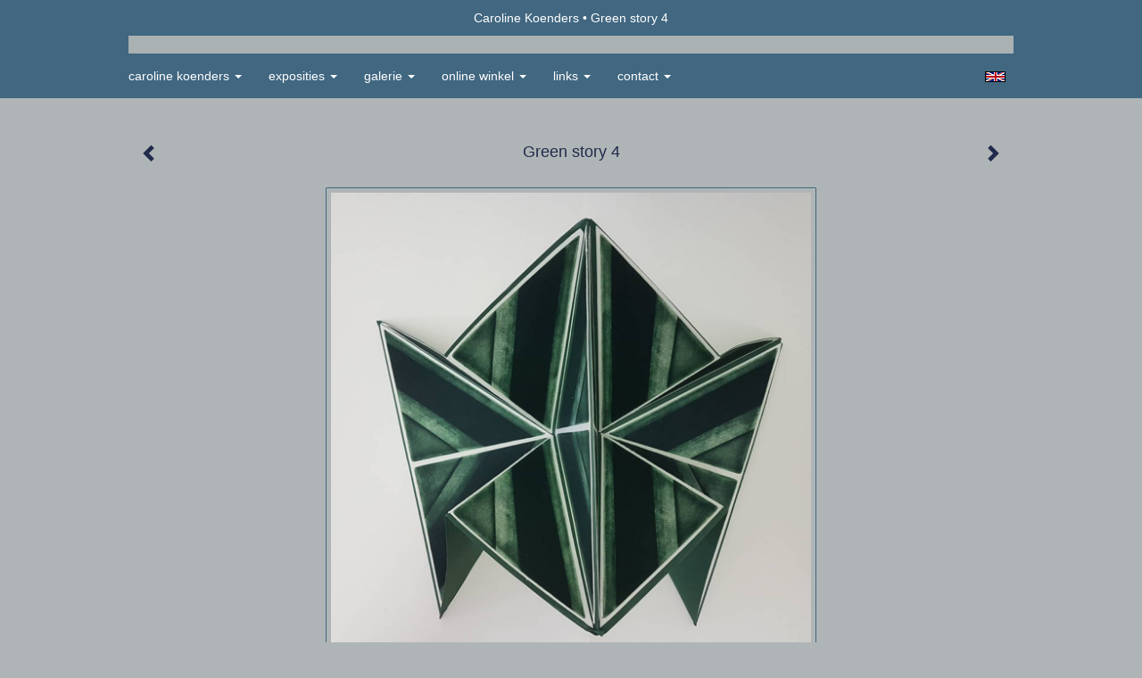

--- FILE ---
content_type: text/html
request_url: https://carolinekoenders.nl/kunstwerk/343800888_Green+story+4.html
body_size: 6949
content:
<!DOCTYPE html>
<html lang="nl">
	<head>
        		<meta charset="utf-8">
<!-- 		<meta http-equiv="X-UA-Compatible" content="IE=edge"> -->
		<meta name="viewport" content="width=device-width, initial-scale=1">
		<meta name="description" content="Ruimtelijke grafiek, kunstenaarsboek.
"/>

		<meta property="og:description" content="Ruimtelijke grafiek, kunstenaarsboek.
"/>
		<meta property="og:title" content="Green story 4"/>
		<meta property="og:url" content="https://carolinekoenders.nl/kunstwerk/343800888_Green+story+4.html"/>
		<meta property="og:type" content="website" />


        <script type="text/javascript" src="https://da585e4b0722.eu-west-1.sdk.awswaf.com/da585e4b0722/bd489623ccdd/challenge.js" defer></script>

        <style>
			.force-upcase {
				text-transform: none !important;
			}
		</style>
		<!-- The above 3 meta tags *must* come first in the head; any other head content must come *after* these tags -->
		<title>Caroline Koenders - Green story 4</title>

		<!-- jQuery (necessary for Bootstrap's JavaScript plugins) -->
		<script src="//ajax.googleapis.com/ajax/libs/jquery/1.11.2/jquery.min.js"></script>

		<link rel="stylesheet" type="text/css" href="//dqr09d53641yh.cloudfront.net/css/3913-1768586797.css" />
		<!-- <link rel="stylesheet/less" type="text/css" href="assets/exto.themes.less" /> -->
		<!-- HTML5 shim and Respond.js for IE8 support of HTML5 elements and media queries -->
		<!-- WARNING: Respond.js doesn't work if you view the page via file:// -->
		<!--[if lt IE 9]>
			<script src="https://oss.maxcdn.com/html5shiv/3.7.2/html5shiv.min.js"></script>
			<script src="https://oss.maxcdn.com/respond/1.4.2/respond.min.js"></script>
		<![endif]-->
		<script src="//www.google.com/recaptcha/api.js"></script>
				        
        
        
		<meta property="fb:app_id" content="200441346661022" />

        			<meta property="og:image" content="https://d2w1s6o7rqhcfl.cloudfront.net/3913-o-343800890.jpg"/>
			<meta property="og:image:alt" content="Ruimtelijke grafiek, kunstenaarsboek.
"/>
                        
		<style>
			.index-image {
				float: right;
				padding: 20px 0px 20px 20px;
			}
			.ck-content img {
				 display: inline;
			 }
			img {
				image-orientation: from-image;
			}
		</style>
		
		<script type="text/javascript">

			var _gaq = _gaq || [];
			_gaq.push(['_setAccount', 'UA-54784-13']);
            _gaq.push(['_gat._anonymizeIp']);
            _gaq.push(['_trackPageview']);

            				_gaq.push(['b._setAccount', 'UA-20505303-1']);
	            _gaq.push(['_gat._anonymizeIp']);
    	        _gaq.push(['b._trackPageview']);
            
			(function() {
				var ga = document.createElement('script'); ga.type = 'text/javascript'; ga.async = true;
				ga.src = ('https:' == document.location.protocol ? 'https://ssl' : 'http://www') + '.google-analytics.com/ga.js';
				var s = document.getElementsByTagName('script')[0]; s.parentNode.insertBefore(ga, s);
			})();
		</script>

		

	</head>
	<body class="layout--zoom layout--banner -mobile  layout--nav-caps layout--boxed layout--horizontal theme--modern" >

		<div class="page">

			<header class="header" role="banner">
				<div class="header-title">
                                        						<h1 class="header-artist force-upcase"><a href="/">Caroline Koenders</a></h1>
						<h2 class="header-id force-upcase">Green story 4</h2>
                    				</div>
                				<p class="header-authentication">
                    				</p>
			</header>
	  	
			<nav class="navigation navbar navbar-fixed-top">
				<div class="container-fluid">
					<!-- Brand and toggle get grouped for better mobile display -->
					<div class="navbar-header">
						<button type="button" class="navbar-toggle collapsed" data-toggle="collapse" data-target="#bs-example-navbar-collapse-1">
							<span class="sr-only">Toggle navigation</span>
							<span class="icon-bar"></span>
							<span class="icon-bar"></span>
							<span class="icon-bar"></span>
						</button>
						<a class="navbar-brand" href="/">Caroline Koenders - Green story 4</a>
					</div>
			
					<div class="collapse navbar-collapse" id="bs-example-navbar-collapse-1">

						<!-- Horizontal menu -->
						<ul class="nav navbar-nav">

<li class="dropdown">
<a href="/" class="dropdown-toggle" data-toggle="dropdown" role="button" aria-expanded="false">Caroline Koenders <span class="caret"></span></a>

<ul class="dropdown-menu" role="menu">
<li>
<a href="/index/12543169_welkom.html">
welkom
</a>
</li>
<li>
<a href="/index/13625571_c.v.+en+info..html">
c.v. en info.
</a>
</li>
<li>
<a href="/index/12603662_Schildervakantie+.html">
Schildervakantie 
</a>
</li>
<li>
<a href="/publicaties.html">
publicaties
</a>
</li>
<li>
<a href="/blog.html">
blog
</a>
</li>
</ul>
</li>
<li class="dropdown">
<a href="/exposities.html" class="dropdown-toggle" data-toggle="dropdown" role="button" aria-expanded="false">Exposities <span class="caret"></span></a>

<ul class="dropdown-menu" role="menu">
<li>
<a href="/exposities.html">
overzicht
</a>
</li>
</ul>
</li>
<li class="dropdown">
<a href="/kunstwerken.html" class="dropdown-toggle" data-toggle="dropdown" role="button" aria-expanded="false">Galerie <span class="caret"></span></a>

<ul class="dropdown-menu dropdown-menu--mega" role="menu">
<li>
<a href="/kunstwerken.html">
overzicht
</a>
</li>
<li>
<a href="/kunstwerken/262973_mezzotinten.html">
mezzotinten
</a>
</li>
<li>
<a href="/kunstwerken/14668612_kleine+mezzotinten.html">
kleine mezzotinten
</a>
</li>
<li>
<a href="/kunstwerken/487517565_samengesteld+grafiek.html">
samengesteld grafiek
</a>
</li>
<li>
<a href="/kunstwerken/263026_Monumentale+grafiek.html">
Monumentale grafiek
</a>
</li>
<li class="active">
<a href="/kunstwerken/14186784_kunstenaarsboek.html">
kunstenaarsboek
</a>
</li>
<li>
<a href="/kunstwerken/11971896_Ruimtelijke+grafiek.html">
Ruimtelijke grafiek
</a>
</li>
<li>
<a href="/kunstwerken/20361273_linodrukken.html">
linodrukken
</a>
</li>
<li>
<a href="/kunstwerken/366002557_My+small+Odyssee.html">
My small Odyssee
</a>
</li>
<li>
<a href="/kunstwerken/19928591_Archief+Thallasa+12.html">
Archief Thallasa 12
</a>
</li>
<li>
<a href="/kunstwerken/15751520_Archief+Kleve+2011.html">
Archief Kleve 2011
</a>
</li>
<li>
<a href="/kunstwerken/264145_Kunst+in+opdracht..html">
Kunst in opdracht.
</a>
</li>
<li>
<a href="/kunstwerken/14728093_Archief+tekeningen.html">
Archief tekeningen
</a>
</li>
<li>
<a href="/kunstwerken/12180219_vloerpatroon.html">
vloerpatroon
</a>
</li>
<li>
<a href="/kunstwerken/451523_digitale+prints.html">
digitale prints
</a>
</li>
<li>
<a href="/kunstwerken/286352422_Residence+Italy+2019.html">
Residence Italy 2019
</a>
</li>
<li>
<a href="/kunstwerken/265286427_Residence+China+2016.html">
Residence China 2016
</a>
</li>
<li>
<a href="/kunstwerken/412202_Residency+Greece+06.html">
Residency Greece 06
</a>
</li>
<li>
<a href="/kunstwerken/487453875_Residence+Luxemb.+24.html">
Residence Luxemb. 24
</a>
</li>
</ul>
</li>
<li class="dropdown">
<a href="/kunstkopen.html" class="dropdown-toggle" data-toggle="dropdown" role="button" aria-expanded="false">Online winkel <span class="caret"></span></a>

<ul class="dropdown-menu" role="menu">
<li>
<a href="/kunstkopen.html">
kunst kopen
</a>
</li>
<li>
<a href="/kunstkaarten.html">
kunstkaart versturen
</a>
</li>
</ul>
</li>
<li class="dropdown">
<a href="/links.html" class="dropdown-toggle" data-toggle="dropdown" role="button" aria-expanded="false">Links <span class="caret"></span></a>

<ul class="dropdown-menu" role="menu">
<li>
<a href="/links.html">
interessante links
</a>
</li>
</ul>
</li>
<li class="dropdown">
<a href="/reageer/site/0.html" class="dropdown-toggle" data-toggle="dropdown" role="button" aria-expanded="false">Contact <span class="caret"></span></a>

<ul class="dropdown-menu" role="menu">
<li>
<a href="/nieuwsbrief.html">
nieuwsbrief
</a>
</li>
<li>
<a href="/reageer/site/0.html">
reageer
</a>
</li>
<li>
<a href="/adresgegevens.html">
adresgegevens
</a>
</li>
<li>
<a href="/privacy.html">
privacyverklaring
</a>
</li>
</ul>
</li></ul>						
						
						<p class="navigation-authentication">
                            						</p>
					</div><!-- /.navbar-collapse -->

                    			    
					    <p class="languages">
                            								<a href="http://carolinekoenders.exto.org" class="ir english">English</a>
                                                        						</p>
                    				</div><!-- /.container-fluid -->
			</nav>
	  	
			<div class="content" role="main">

                			
				<!-- START ARTWORK -->		  	
<section class="section" id="section-artwork-landscape">
	<div class="artwork">
		<header class="artwork-heading">
			<h2>Green story 4</h2>
		</header>

        
			<!-- Zoomoptie gebruiken -->
			<img draggable="false" class="artwork-image artwork-image--zoom" src="//d2w1s6o7rqhcfl.cloudfront.net/3913-o-343800890.jpg" alt="Green story 4" />

			<script>
				$( document ).ready(function() {
					var $artwork = $('.artwork-image--zoom');
					var pswp = $('.pswp')[0];

					var items = [
						{
							src: '//d2w1s6o7rqhcfl.cloudfront.net/3913-orig-343800890.jpg',
							w: 1080,
							h: 1080,
							title: 'Green story 4'
						},


						
							
								{
									src: '//d2w1s6o7rqhcfl.cloudfront.net/3913-orig-343804264.jpg',
									w: 2547,
									h: 1134,
									title: 'Boek Moria 1'
								},

							
						
							
								{
									src: '//d2w1s6o7rqhcfl.cloudfront.net/3913-orig-343804394.jpg',
									w: 1357,
									h: 1701,
									title: 'Moria 2'
								},

							
						
							
								{
									src: '//d2w1s6o7rqhcfl.cloudfront.net/3913-orig-343804514.jpg',
									w: 1392,
									h: 1089,
									title: 'Moria 3'
								},

							
						
							
								{
									src: '//d2w1s6o7rqhcfl.cloudfront.net/3913-orig-343797075.jpg',
									w: 1080,
									h: 1080,
									title: 'Green story 1'
								},

							
						
							
								{
									src: '//d2w1s6o7rqhcfl.cloudfront.net/3913-orig-343800569.jpg',
									w: 1080,
									h: 1080,
									title: 'Green story 2'
								},

							
						
							
								{
									src: '//d2w1s6o7rqhcfl.cloudfront.net/3913-orig-343800737.jpg',
									w: 2108,
									h: 2068,
									title: 'Green story 3'
								},

							
						
							
						
							
								{
									src: '//d2w1s6o7rqhcfl.cloudfront.net/3913-orig-337196620.jpg',
									w: 2077,
									h: 1405,
									title: 'Blauwboek 1'
								},

							
						
							
								{
									src: '//d2w1s6o7rqhcfl.cloudfront.net/3913-orig-337196656.jpg',
									w: 1834,
									h: 1347,
									title: 'Blauwboek 2'
								},

							
						
							
								{
									src: '//d2w1s6o7rqhcfl.cloudfront.net/3913-orig-337196449.jpg',
									w: 2000,
									h: 1440,
									title: 'Blauwboek 3'
								},

							
						
							
								{
									src: '//d2w1s6o7rqhcfl.cloudfront.net/3913-orig-286370837.jpg',
									w: 1600,
									h: 713,
									title: 'The colours of Venice 1-1'
								},

							
						
							
								{
									src: '//d2w1s6o7rqhcfl.cloudfront.net/3913-orig-286371454.jpg',
									w: 1600,
									h: 1090,
									title: 'The colours of Venice 1-2'
								},

							
						
							
								{
									src: '//d2w1s6o7rqhcfl.cloudfront.net/3913-orig-286371578.jpg',
									w: 1600,
									h: 996,
									title: 'The colours of Venice 1-3'
								},

							
						
							
								{
									src: '//d2w1s6o7rqhcfl.cloudfront.net/3913-orig-286371600.jpg',
									w: 1600,
									h: 1200,
									title: 'The colours of Venice 1-4'
								},

							
						
							
								{
									src: '//d2w1s6o7rqhcfl.cloudfront.net/3913-orig-286371855.jpg',
									w: 1600,
									h: 1200,
									title: 'The colours of Venice 2-1'
								},

							
						
							
								{
									src: '//d2w1s6o7rqhcfl.cloudfront.net/3913-orig-286372687.jpg',
									w: 1600,
									h: 1200,
									title: 'The colours of Venice 2-2'
								},

							
						
							
								{
									src: '//d2w1s6o7rqhcfl.cloudfront.net/3913-orig-286372872.jpg',
									w: 1600,
									h: 1291,
									title: 'The colours of Venice 2-3'
								},

							
						
							
								{
									src: '//d2w1s6o7rqhcfl.cloudfront.net/3913-orig-286373047.jpg',
									w: 1600,
									h: 1120,
									title: 'The colours of Venice 2-4'
								},

							
						
							
								{
									src: '//d2w1s6o7rqhcfl.cloudfront.net/3913-orig-286374110.jpg',
									w: 1600,
									h: 1200,
									title: 'The colours of Venice 3-1'
								},

							
						
							
								{
									src: '//d2w1s6o7rqhcfl.cloudfront.net/3913-orig-286374358.jpg',
									w: 1600,
									h: 1200,
									title: 'The colours of Venice 3-2'
								},

							
						
							
								{
									src: '//d2w1s6o7rqhcfl.cloudfront.net/3913-orig-286374195.jpg',
									w: 1600,
									h: 848,
									title: 'The colours of Venice 3-3'
								},

							
						
							
								{
									src: '//d2w1s6o7rqhcfl.cloudfront.net/3913-orig-286374565.jpg',
									w: 1600,
									h: 1200,
									title: 'The colours of Venice 3-4'
								},

							
						
							
								{
									src: '//d2w1s6o7rqhcfl.cloudfront.net/3913-orig-286367852.jpg',
									w: 724,
									h: 1600,
									title: 'Zwartboek'
								},

							
						
							
								{
									src: '//d2w1s6o7rqhcfl.cloudfront.net/3913-orig-286367866.jpg',
									w: 1600,
									h: 857,
									title: 'Zwartboek 2'
								},

							
						
							
								{
									src: '//d2w1s6o7rqhcfl.cloudfront.net/3913-orig-286367879.jpg',
									w: 1600,
									h: 1124,
									title: 'Zwartboek 3'
								},

							
						
							
								{
									src: '//d2w1s6o7rqhcfl.cloudfront.net/3913-orig-286369019.jpg',
									w: 1600,
									h: 790,
									title: 'Zwartboek 4'
								},

							
						
							
								{
									src: '//d2w1s6o7rqhcfl.cloudfront.net/3913-orig-286369103.jpg',
									w: 1600,
									h: 989,
									title: 'Zwartboek 5'
								},

							
						
							
								{
									src: '//d2w1s6o7rqhcfl.cloudfront.net/3913-orig-14186794.jpg',
									w: 2760,
									h: 1839,
									title: 'a stony heart 1'
								},

							
						
							
								{
									src: '//d2w1s6o7rqhcfl.cloudfront.net/3913-orig-14186803.jpg',
									w: 2680,
									h: 1629,
									title: 'a stony heart 2'
								},

							
						
							
								{
									src: '//d2w1s6o7rqhcfl.cloudfront.net/3913-orig-14186797.jpg',
									w: 2698,
									h: 1581,
									title: 'a stony heart 3'
								},

							
						
							
								{
									src: '//d2w1s6o7rqhcfl.cloudfront.net/3913-orig-14186799.jpg',
									w: 2710,
									h: 1848,
									title: 'a stony heart 4'
								},

							
						
							
								{
									src: '//d2w1s6o7rqhcfl.cloudfront.net/3913-orig-14186809.jpg',
									w: 2748,
									h: 1804,
									title: 'a stony heart 5'
								},

							
						
					];

					$artwork.on( "click", function() {
						event.preventDefault();

						var options = {
							index: 0,
							bgOpacity: 0.7,
							showHideOpacity: true,
							shareEl: false
						};

						var lightBox = new PhotoSwipe(pswp, PhotoSwipeUI_Default, items, options);
						lightBox.init();
					});
				});
			</script>

        		
		<p class="artwork-description">

            <style>
                .video-container iframe, .video-container object, .video-container embed {
                    width: calc(100vw - 30px);
                    height: calc((100vw - 30px) * .5625);
                    max-width: 560px;
                    max-height: calc(560px * .5625);
                }
            </style>

            				<span>
					29 x 90 x 29 cm, © 2020,
					prijs op aanvraag<br/>Ruimtelijk | Beelden | Papier<br/>
				</span>
                        				Getoond op <a href="/exposities.html#expo_343800275">Het kunstenaarsboek/the artistbook</a><br/>
            
		</p>

        
        			<a href="/kunstwerk/337196618_next.html" class="artwork-option artwork-next" data-toggle="tooltip" data-placement="top" title="Volgende">
				<span class="glyphicon glyphicon-chevron-right" aria-hidden="true"></span>
			</a>
        
        			<a href="/kunstwerk/343800736_prev.html" class="artwork-option artwork-previous" data-toggle="tooltip" data-placement="top" title="Vorige">
				<span class="glyphicon glyphicon-chevron-left" aria-hidden="true"></span>
			</a>
        
		<a href="/reageer/object/343800888.html" class="artwork-option artwork-reply" data-toggle="tooltip" data-placement="top" title="Reageren">
			<span class="glyphicon glyphicon-comment" aria-hidden="true"></span>
		</a>

        
		

				
	</div>
	
	<div class="artwork-description-extra">
		<p>Ruimtelijke grafiek, kunstenaarsboek.</p>
	</div>

    		
		<div class="gallery-nav">

            	
				<div class="gallery-nav-cell"><a class="gallery-nav-link" href="/kunstwerk/343804262_Boek+Moria+1.html"><img src="//d2w1s6o7rqhcfl.cloudfront.net/75x75xN_3913-o-343804264.jpg" alt="" title=""  ></a></div>

            	
				<div class="gallery-nav-cell"><a class="gallery-nav-link" href="/kunstwerk/343804391_Moria+2.html"><img src="//d2w1s6o7rqhcfl.cloudfront.net/75x75xN_3913-o-343804394.jpg" alt="" title=""  ></a></div>

            	
				<div class="gallery-nav-cell"><a class="gallery-nav-link" href="/kunstwerk/343804513_Moria+3.html"><img src="//d2w1s6o7rqhcfl.cloudfront.net/75x75xN_3913-o-343804514.jpg" alt="" title=""  ></a></div>

            	
				<div class="gallery-nav-cell"><a class="gallery-nav-link" href="/kunstwerk/343797074_Green+story+1.html"><img src="//d2w1s6o7rqhcfl.cloudfront.net/75x75xN_3913-o-343797075.jpg" alt="" title=""  ></a></div>

            	
				<div class="gallery-nav-cell"><a class="gallery-nav-link" href="/kunstwerk/343800566_Green+story+2.html"><img src="//d2w1s6o7rqhcfl.cloudfront.net/75x75xN_3913-o-343800569.jpg" alt="" title=""  ></a></div>

            	
				<div class="gallery-nav-cell"><a class="gallery-nav-link" href="/kunstwerk/343800736_Green+story+3.html"><img src="//d2w1s6o7rqhcfl.cloudfront.net/75x75xN_3913-o-343800737.jpg" alt="" title=""  ></a></div>

            	
				<div class="gallery-nav-cell"><a class="gallery-nav-link" href="/kunstwerk/343800888_Green+story+4.html"><img src="//d2w1s6o7rqhcfl.cloudfront.net/75x75xN_3913-o-343800890.jpg" alt="" title=""  ></a></div>

            	
				<div class="gallery-nav-cell"><a class="gallery-nav-link" href="/kunstwerk/337196618_Blauwboek+1.html"><img src="//d2w1s6o7rqhcfl.cloudfront.net/75x75xN_3913-o-337196620.jpg" alt="" title=""  ></a></div>

            	
				<div class="gallery-nav-cell"><a class="gallery-nav-link" href="/kunstwerk/337196655_Blauwboek+2.html"><img src="//d2w1s6o7rqhcfl.cloudfront.net/75x75xN_3913-o-337196656.jpg" alt="" title=""  ></a></div>

            	
				<div class="gallery-nav-cell"><a class="gallery-nav-link" href="/kunstwerk/337196447_Blauwboek+3.html"><img src="//d2w1s6o7rqhcfl.cloudfront.net/75x75xN_3913-o-337196449.jpg" alt="" title=""  ></a></div>

            	
				<div class="gallery-nav-cell"><a class="gallery-nav-link" href="/kunstwerk/286370835_The+colours+of+Venice+1-1.html"><img src="//d2w1s6o7rqhcfl.cloudfront.net/75x75xN_3913-o-286370837.jpg" alt="" title=""  ></a></div>

            	
				<div class="gallery-nav-cell"><a class="gallery-nav-link" href="/kunstwerk/286371452_The+colours+of+Venice+1-2.html"><img src="//d2w1s6o7rqhcfl.cloudfront.net/75x75xN_3913-o-286371454.jpg" alt="" title=""  ></a></div>

            	
				<div class="gallery-nav-cell"><a class="gallery-nav-link" href="/kunstwerk/286371576_The+colours+of+Venice+1-3.html"><img src="//d2w1s6o7rqhcfl.cloudfront.net/75x75xN_3913-o-286371578.jpg" alt="" title=""  ></a></div>

            	
				<div class="gallery-nav-cell"><a class="gallery-nav-link" href="/kunstwerk/286371599_The+colours+of+Venice+1-4.html"><img src="//d2w1s6o7rqhcfl.cloudfront.net/75x75xN_3913-o-286371600.jpg" alt="" title=""  ></a></div>

            	
				<div class="gallery-nav-cell"><a class="gallery-nav-link" href="/kunstwerk/286371853_The+colours+of+Venice+2-1.html"><img src="//d2w1s6o7rqhcfl.cloudfront.net/75x75xN_3913-o-286371855.jpg" alt="" title=""  ></a></div>

            	
				<div class="gallery-nav-cell"><a class="gallery-nav-link" href="/kunstwerk/286372686_The+colours+of+Venice+2-2.html"><img src="//d2w1s6o7rqhcfl.cloudfront.net/75x75xN_3913-o-286372687.jpg" alt="" title=""  ></a></div>

            	
				<div class="gallery-nav-cell"><a class="gallery-nav-link" href="/kunstwerk/286372871_The+colours+of+Venice+2-3.html"><img src="//d2w1s6o7rqhcfl.cloudfront.net/75x75xN_3913-o-286372872.jpg" alt="" title=""  ></a></div>

            	
				<div class="gallery-nav-cell"><a class="gallery-nav-link" href="/kunstwerk/286373046_The+colours+of+Venice+2-4.html"><img src="//d2w1s6o7rqhcfl.cloudfront.net/75x75xN_3913-o-286373047.jpg" alt="" title=""  ></a></div>

            	
				<div class="gallery-nav-cell"><a class="gallery-nav-link" href="/kunstwerk/286374108_The+colours+of+Venice+3-1.html"><img src="//d2w1s6o7rqhcfl.cloudfront.net/75x75xN_3913-o-286374110.jpg" alt="" title=""  ></a></div>

            	
				<div class="gallery-nav-cell"><a class="gallery-nav-link" href="/kunstwerk/286374357_The+colours+of+Venice+3-2.html"><img src="//d2w1s6o7rqhcfl.cloudfront.net/75x75xN_3913-o-286374358.jpg" alt="" title=""  ></a></div>

            	
				<div class="gallery-nav-cell"><a class="gallery-nav-link" href="/kunstwerk/286374194_The+colours+of+Venice+3-3.html"><img src="//d2w1s6o7rqhcfl.cloudfront.net/75x75xN_3913-o-286374195.jpg" alt="" title=""  ></a></div>

            	
				<div class="gallery-nav-cell"><a class="gallery-nav-link" href="/kunstwerk/286374564_The+colours+of+Venice+3-4.html"><img src="//d2w1s6o7rqhcfl.cloudfront.net/75x75xN_3913-o-286374565.jpg" alt="" title=""  ></a></div>

            	
				<div class="gallery-nav-cell"><a class="gallery-nav-link" href="/kunstwerk/286367851_Zwartboek.html"><img src="//d2w1s6o7rqhcfl.cloudfront.net/75x75xN_3913-o-286367852.jpg" alt="" title=""  ></a></div>

            	
				<div class="gallery-nav-cell"><a class="gallery-nav-link" href="/kunstwerk/286367864_Zwartboek+2.html"><img src="//d2w1s6o7rqhcfl.cloudfront.net/75x75xN_3913-o-286367866.jpg" alt="" title=""  ></a></div>

            	
				<div class="gallery-nav-cell"><a class="gallery-nav-link" href="/kunstwerk/286367878_Zwartboek+3.html"><img src="//d2w1s6o7rqhcfl.cloudfront.net/75x75xN_3913-o-286367879.jpg" alt="" title=""  ></a></div>

            	
				<div class="gallery-nav-cell"><a class="gallery-nav-link" href="/kunstwerk/286369018_Zwartboek+4.html"><img src="//d2w1s6o7rqhcfl.cloudfront.net/75x75xN_3913-o-286369019.jpg" alt="" title=""  ></a></div>

            	
				<div class="gallery-nav-cell"><a class="gallery-nav-link" href="/kunstwerk/286369102_Zwartboek+5.html"><img src="//d2w1s6o7rqhcfl.cloudfront.net/75x75xN_3913-o-286369103.jpg" alt="" title=""  ></a></div>

            	
				<div class="gallery-nav-cell"><a class="gallery-nav-link" href="/kunstwerk/14186790_a+stony+heart+1.html"><img src="//d2w1s6o7rqhcfl.cloudfront.net/75x75xN_3913-o-14186794.jpg" alt="" title=""  ></a></div>

            	
				<div class="gallery-nav-cell"><a class="gallery-nav-link" href="/kunstwerk/14186803_a+stony+heart+2.html"><img src="//d2w1s6o7rqhcfl.cloudfront.net/75x75xN_3913-o-14186803.jpg" alt="" title=""  ></a></div>

            	
				<div class="gallery-nav-cell"><a class="gallery-nav-link" href="/kunstwerk/14186797_a+stony+heart+3.html"><img src="//d2w1s6o7rqhcfl.cloudfront.net/75x75xN_3913-o-14186797.jpg" alt="" title=""  ></a></div>

            	
				<div class="gallery-nav-cell"><a class="gallery-nav-link" href="/kunstwerk/14186799_a+stony+heart+4.html"><img src="//d2w1s6o7rqhcfl.cloudfront.net/75x75xN_3913-o-14186799.jpg" alt="" title=""  ></a></div>

            	
				<div class="gallery-nav-cell"><a class="gallery-nav-link" href="/kunstwerk/14186809_a+stony+heart+5.html"><img src="//d2w1s6o7rqhcfl.cloudfront.net/75x75xN_3913-o-14186809.jpg" alt="" title=""  ></a></div>

            		</div>

    </section>


<script>

    function getCookie(name) {
        const nameEQ = name + "=";
        const ca = document.cookie.split(';');
        for(let i = 0; i < ca.length; i++) {
            let c = ca[i];
            while (c.charAt(0) === ' ') c = c.substring(1, c.length);
            if (c.indexOf(nameEQ) === 0) return c.substring(nameEQ.length, c.length);
        }
        return null;
    }

	$(function() {
		$('.gallery-nav').flickity({
			// options
			cellAlign: 'center',
			contain: true,
			pageDots: false,
			imagesLoaded: true,
			wrapAround: false,
			initialIndex: 6,
			lazyLoad: true
		});

        // Hier de call naar de tracker
        const trackerCookieValue = getCookie('__extotrk');
        
        // **Controleer of de cookie is gezet en een waarde heeft**
        if (trackerCookieValue) {
            // De cookie is gezet en heeft een waarde (wat true evalueert in JS)
            const objectId = '343800888';
            const url = `/track/object/${objectId}`;

            // Voer de GET request uit
            $.get(url)
                .done(function() {
                    // Optioneel: Log de succesvolle call
                    // console.log("Tracker call succesvol naar: " + url);
                })
                .fail(function(jqXHR, textStatus, errorThrown) {
                    // Optioneel: Log de fout
                    // console.error("Fout bij tracker call naar " + url + ": " + textStatus, errorThrown);
                });
        }
    });

</script>


<div class="pswp" tabindex="-1" role="dialog" aria-hidden="true">

	<div class="pswp__bg"></div>

	<div class="pswp__scroll-wrap">

		<div class="pswp__container">
			<div class="pswp__item"></div>
			<div class="pswp__item"></div>
			<div class="pswp__item"></div>
		</div>

		<div class="pswp__ui pswp__ui--hidden">

			<div class="pswp__top-bar">

				<div class="pswp__counter"></div>

				<button class="pswp__button pswp__button--close" title="Close (Esc)"></button>

				<!--<button class="pswp__button pswp__button--share" title="Share"></button>-->

				<button class="pswp__button pswp__button--fs" title="Toggle fullscreen"></button>

				<button class="pswp__button pswp__button--zoom" title="Zoom in/out"></button>

				<div class="pswp__preloader">
					<div class="pswp__preloader__icn">
						<div class="pswp__preloader__cut">
							<div class="pswp__preloader__donut"></div>
						</div>
					</div>
				</div>
			</div>

			<div class="pswp__share-modal pswp__share-modal--hidden pswp__single-tap">
				<div class="pswp__share-tooltip"></div>
			</div>

			<button class="pswp__button pswp__button--arrow--left" title="Previous (arrow left)">
			</button>

			<button class="pswp__button pswp__button--arrow--right" title="Next (arrow right)">
			</button>

			<div class="pswp__caption">
				<div class="pswp__caption__center"></div>
			</div>

		</div>

	</div>

</div>

<!-- END artwork -->
	
			
				<!-- Vertical menu -->
				
				<aside class="aside">

					<header class="aside-header">
						<h2 class="aside-header-artist">
							<a href="/">Caroline Koenders</a>
						</h2>
					</header>

                    			    
					    <p class="languages">
                            								<a href="http://carolinekoenders.exto.org" class="ir english">English</a>
                                                        						</p>
                    
					<ul class="aside-menu">
    <li>
        <a title="Caroline Koenders" class="force-upcase" href="/">Caroline Koenders</a>
        <ul>
            <li>
                <a title="welkom" href="/index/12543169_welkom.html">welkom</a>
            </li>
            <li>
                <a title="c.v. en info." href="/index/13625571_c.v.+en+info..html">c.v. en info.</a>
            </li>
            <li>
                <a title="Schildervakantie " href="/index/12603662_Schildervakantie+.html">Schildervakantie </a>
            </li>
            <li>
                <a title="publicaties" href="/publicaties.html">publicaties</a>
            </li>
            <li>
                <a title="blog" href="/blog.html">blog</a>
            </li>
        </ul>
    </li>
    <li>
        <a title="Exposities" href="/exposities.html">Exposities</a>
        <ul>
            <li>
                <a title="overzicht" href="/exposities.html">overzicht</a>
            </li>
        </ul>
    </li>
    <li class="active">
        <a title="Galerie" href="/kunstwerken.html">Galerie</a>
        <ul>
            <li>
                <a id="menu-gallery-overview" title="overzicht" href="/kunstwerken.html">overzicht</a>
            </li>
            <li>
                <a title="mezzotinten" href="/kunstwerken/262973_mezzotinten.html">mezzotinten</a>
            </li>
            <li>
                <a title="kleine mezzotinten" href="/kunstwerken/14668612_kleine+mezzotinten.html">kleine mezzotinten</a>
            </li>
            <li>
                <a title="samengesteld grafiek" href="/kunstwerken/487517565_samengesteld+grafiek.html">samengesteld grafiek</a>
            </li>
            <li>
                <a title="Monumentale grafiek" href="/kunstwerken/263026_Monumentale+grafiek.html">Monumentale grafiek</a>
            </li>
            <li class="active">
                <a title="kunstenaarsboek" href="/kunstwerken/14186784_kunstenaarsboek.html">kunstenaarsboek</a>
            </li>
            <li>
                <a title="Ruimtelijke grafiek" href="/kunstwerken/11971896_Ruimtelijke+grafiek.html">Ruimtelijke grafiek</a>
            </li>
            <li>
                <a title="linodrukken" href="/kunstwerken/20361273_linodrukken.html">linodrukken</a>
            </li>
            <li>
                <a title="My small Odyssee" href="/kunstwerken/366002557_My+small+Odyssee.html">My small Odyssee</a>
            </li>
            <li>
                <a title="Archief Thallasa 12" href="/kunstwerken/19928591_Archief+Thallasa+12.html">Archief Thallasa 12</a>
            </li>
            <li>
                <a title="Archief Kleve 2011" href="/kunstwerken/15751520_Archief+Kleve+2011.html">Archief Kleve 2011</a>
            </li>
            <li>
                <a title="Kunst in opdracht." href="/kunstwerken/264145_Kunst+in+opdracht..html">Kunst in opdracht.</a>
            </li>
            <li>
                <a title="Archief tekeningen" href="/kunstwerken/14728093_Archief+tekeningen.html">Archief tekeningen</a>
            </li>
            <li>
                <a title="vloerpatroon" href="/kunstwerken/12180219_vloerpatroon.html">vloerpatroon</a>
            </li>
            <li>
                <a title="digitale prints" href="/kunstwerken/451523_digitale+prints.html">digitale prints</a>
            </li>
            <li>
                <a title="Residence Italy 2019" href="/kunstwerken/286352422_Residence+Italy+2019.html">Residence Italy 2019</a>
            </li>
            <li>
                <a title="Residence China 2016" href="/kunstwerken/265286427_Residence+China+2016.html">Residence China 2016</a>
            </li>
            <li>
                <a title="Residency Greece 06" href="/kunstwerken/412202_Residency+Greece+06.html">Residency Greece 06</a>
            </li>
            <li>
                <a title="Residence Luxemb. 24" href="/kunstwerken/487453875_Residence+Luxemb.+24.html">Residence Luxemb. 24</a>
            </li>
        </ul>
    </li>
    <li>
        <a title="Online winkel" href="/kunstkopen.html">Online winkel</a>
        <ul>
            <li>
                <a title="kunst kopen" href="/kunstkopen.html">kunst kopen</a>
            </li>
            <li>
                <a title="kunstkaart versturen" href="/kunstkaarten.html">kunstkaart versturen</a>
            </li>
        </ul>
    </li>
    <li>
        <a title="Links" href="/links.html">Links</a>
        <ul>
            <li>
                <a title="interessante links" href="/links.html">interessante links</a>
            </li>
        </ul>
    </li>
    <li>
        <a title="Contact" href="/reageer/site/0.html">Contact</a>
        <ul>
            <li>
                <a title="nieuwsbrief" href="/nieuwsbrief.html">nieuwsbrief</a>
            </li>
            <li>
                <a title="reageer" href="/reageer/site/0.html">reageer</a>
            </li>
            <li>
                <a title="adresgegevens" href="/adresgegevens.html">adresgegevens</a>
            </li>
            <li>
                <a title="privacyverklaring" href="/privacy.html">privacyverklaring</a>
            </li>
        </ul>
    </li>
</ul>
				</aside>
			
			</div>
		
			<footer class="footer">
                
					<script type="text/javascript" src="https://cdn.jsdelivr.net/npm/cookie-bar/cookiebar-latest.min.js?"></script>

                

                                    Het copyright op alle getoonde werken berust bij de desbetreffende kunstenaar. De afbeeldingen van de werken mogen niet gebruikt worden zonder schriftelijke toestemming.                
            </footer>

					</div>


		<script src="/assets/bootstrap/3.3.7/js/collapse.js"></script>
		<script src="/assets/bootstrap/3.3.7/js/dropdown.js"></script>
		<script src="/assets/bootstrap/3.3.7/js/tooltip.js"></script>
		<script src="/assets/flickity/2.2/flickity.pkgd.min.js?v11"></script>
		<script src="/assets/photoswipe/photoswipe.min.js"></script>
		<script src="/assets/photoswipe/photoswipe-ui-default.min.js"></script>
		<script src="/assets/imagesloaded/imagesloaded.pkgd.min.js"></script>
		<script src="/assets/isotope/isotope.min.js"></script>
		<script src="/assets/js/exto.themes.js?1768651991"></script>


		<script type="text/javascript" src="/assets/js/easyXDM.min.js"></script>
		<script type="text/javascript" src="/assets/js/jquery.cookie.js"></script>
		
		
				<!-- Piwik -->
				<script type="text/javascript">
                    var pkBaseURL = (("https:" == document.location.protocol) ? "https://stats.exto.nl/" : "http://stats.exto.nl/");
                    document.write(unescape("%3Cscript src='" + pkBaseURL + "piwik.js' type='text/javascript'%3E%3C/script%3E"));
				</script>

				<script type="text/javascript">

                    $.ajax(
                        {
                            url: "/index/blockedip",
                            success: function (result) {
                                if(result == 'false')
								{
                                    try {
                                        var piwikTracker = Piwik.getTracker(pkBaseURL + "piwik.php", 844);
                                                                                piwikTracker.setDocumentTitle("Galerie/Werken in kunstenaarsboek, unieke grafische kunstboeken/Green story 4");
                                                                                piwikTracker.setDownloadExtensions("pdf");
                                        piwikTracker.trackPageView();
                                        piwikTracker.enableLinkTracking();
                                    } catch( err ) {}

								}
                            }
                        });

				</script>
				<!-- End Piwik Tracking Code -->

		
	</body>
</html>